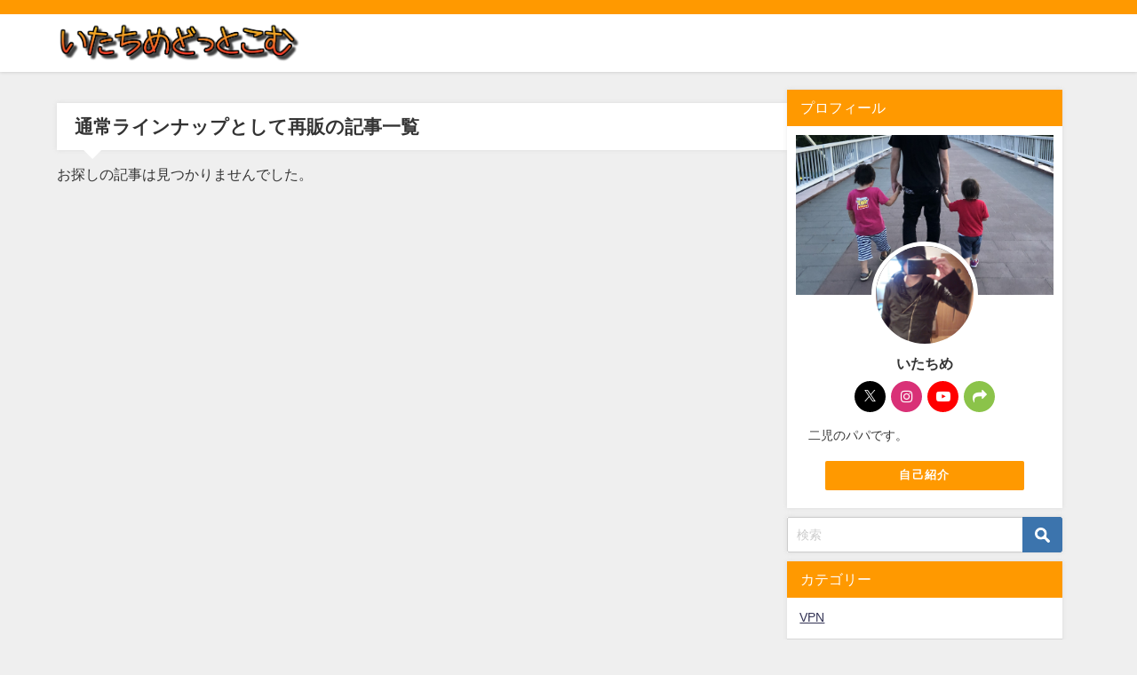

--- FILE ---
content_type: text/html; charset=UTF-8
request_url: https://itachime.com/tag/%E9%80%9A%E5%B8%B8%E3%83%A9%E3%82%A4%E3%83%B3%E3%83%8A%E3%83%83%E3%83%97%E3%81%A8%E3%81%97%E3%81%A6%E5%86%8D%E8%B2%A9/
body_size: 6988
content:
<!DOCTYPE html><html lang="ja"><head><meta charset="utf-8"><meta http-equiv="X-UA-Compatible" content="IE=edge"><meta name="viewport" content="width=device-width, initial-scale=1" /><link media="all" href="https://itachime.com/wp-content/cache/autoptimize/css/autoptimize_a1e7070f38910f3672c7527387fd2d7b.css" rel="stylesheet"><title> 通常ラインナップとして再販 | いたちめどっとこむ</title><link rel="canonical" href="https://itachime.com/tag/%e9%80%9a%e5%b8%b8%e3%83%a9%e3%82%a4%e3%83%b3%e3%83%8a%e3%83%83%e3%83%97%e3%81%a8%e3%81%97%e3%81%a6%e5%86%8d%e8%b2%a9/"><link rel="shortcut icon" href="https://itachime.com/wp-content/uploads/2023/12/cropped-logo_prof_20231214_092815.png"> <!--[if IE]><link rel="shortcut icon" href=""> <![endif]--><link rel="apple-touch-icon" href="" /><meta name='robots' content='max-image-preview' /><link rel='dns-prefetch' href='//cdnjs.cloudflare.com' /><link rel="alternate" type="application/rss+xml" title="いたちめどっとこむ &raquo; フィード" href="https://itachime.com/feed/" /><link rel="alternate" type="application/rss+xml" title="いたちめどっとこむ &raquo; コメントフィード" href="https://itachime.com/comments/feed/" /><link rel="alternate" type="application/rss+xml" title="いたちめどっとこむ &raquo; 通常ラインナップとして再販 タグのフィード" href="https://itachime.com/tag/%e9%80%9a%e5%b8%b8%e3%83%a9%e3%82%a4%e3%83%b3%e3%83%8a%e3%83%83%e3%83%97%e3%81%a8%e3%81%97%e3%81%a6%e5%86%8d%e8%b2%a9/feed/" />  <script src="//www.googletagmanager.com/gtag/js?id=G-PTRDNSD50S"  data-cfasync="false" data-wpfc-render="false" type="text/javascript" async></script> <script data-cfasync="false" data-wpfc-render="false" type="text/javascript">var mi_version = '9.11.1';
				var mi_track_user = true;
				var mi_no_track_reason = '';
								var MonsterInsightsDefaultLocations = {"page_location":"https:\/\/itachime.com\/tag\/%E9%80%9A%E5%B8%B8%E3%83%A9%E3%82%A4%E3%83%B3%E3%83%8A%E3%83%83%E3%83%97%E3%81%A8%E3%81%97%E3%81%A6%E5%86%8D%E8%B2%A9\/"};
								if ( typeof MonsterInsightsPrivacyGuardFilter === 'function' ) {
					var MonsterInsightsLocations = (typeof MonsterInsightsExcludeQuery === 'object') ? MonsterInsightsPrivacyGuardFilter( MonsterInsightsExcludeQuery ) : MonsterInsightsPrivacyGuardFilter( MonsterInsightsDefaultLocations );
				} else {
					var MonsterInsightsLocations = (typeof MonsterInsightsExcludeQuery === 'object') ? MonsterInsightsExcludeQuery : MonsterInsightsDefaultLocations;
				}

								var disableStrs = [
										'ga-disable-G-PTRDNSD50S',
									];

				/* Function to detect opted out users */
				function __gtagTrackerIsOptedOut() {
					for (var index = 0; index < disableStrs.length; index++) {
						if (document.cookie.indexOf(disableStrs[index] + '=true') > -1) {
							return true;
						}
					}

					return false;
				}

				/* Disable tracking if the opt-out cookie exists. */
				if (__gtagTrackerIsOptedOut()) {
					for (var index = 0; index < disableStrs.length; index++) {
						window[disableStrs[index]] = true;
					}
				}

				/* Opt-out function */
				function __gtagTrackerOptout() {
					for (var index = 0; index < disableStrs.length; index++) {
						document.cookie = disableStrs[index] + '=true; expires=Thu, 31 Dec 2099 23:59:59 UTC; path=/';
						window[disableStrs[index]] = true;
					}
				}

				if ('undefined' === typeof gaOptout) {
					function gaOptout() {
						__gtagTrackerOptout();
					}
				}
								window.dataLayer = window.dataLayer || [];

				window.MonsterInsightsDualTracker = {
					helpers: {},
					trackers: {},
				};
				if (mi_track_user) {
					function __gtagDataLayer() {
						dataLayer.push(arguments);
					}

					function __gtagTracker(type, name, parameters) {
						if (!parameters) {
							parameters = {};
						}

						if (parameters.send_to) {
							__gtagDataLayer.apply(null, arguments);
							return;
						}

						if (type === 'event') {
														parameters.send_to = monsterinsights_frontend.v4_id;
							var hookName = name;
							if (typeof parameters['event_category'] !== 'undefined') {
								hookName = parameters['event_category'] + ':' + name;
							}

							if (typeof MonsterInsightsDualTracker.trackers[hookName] !== 'undefined') {
								MonsterInsightsDualTracker.trackers[hookName](parameters);
							} else {
								__gtagDataLayer('event', name, parameters);
							}
							
						} else {
							__gtagDataLayer.apply(null, arguments);
						}
					}

					__gtagTracker('js', new Date());
					__gtagTracker('set', {
						'developer_id.dZGIzZG': true,
											});
					if ( MonsterInsightsLocations.page_location ) {
						__gtagTracker('set', MonsterInsightsLocations);
					}
										__gtagTracker('config', 'G-PTRDNSD50S', {"forceSSL":"true","link_attribution":"true"} );
										window.gtag = __gtagTracker;										(function () {
						/* https://developers.google.com/analytics/devguides/collection/analyticsjs/ */
						/* ga and __gaTracker compatibility shim. */
						var noopfn = function () {
							return null;
						};
						var newtracker = function () {
							return new Tracker();
						};
						var Tracker = function () {
							return null;
						};
						var p = Tracker.prototype;
						p.get = noopfn;
						p.set = noopfn;
						p.send = function () {
							var args = Array.prototype.slice.call(arguments);
							args.unshift('send');
							__gaTracker.apply(null, args);
						};
						var __gaTracker = function () {
							var len = arguments.length;
							if (len === 0) {
								return;
							}
							var f = arguments[len - 1];
							if (typeof f !== 'object' || f === null || typeof f.hitCallback !== 'function') {
								if ('send' === arguments[0]) {
									var hitConverted, hitObject = false, action;
									if ('event' === arguments[1]) {
										if ('undefined' !== typeof arguments[3]) {
											hitObject = {
												'eventAction': arguments[3],
												'eventCategory': arguments[2],
												'eventLabel': arguments[4],
												'value': arguments[5] ? arguments[5] : 1,
											}
										}
									}
									if ('pageview' === arguments[1]) {
										if ('undefined' !== typeof arguments[2]) {
											hitObject = {
												'eventAction': 'page_view',
												'page_path': arguments[2],
											}
										}
									}
									if (typeof arguments[2] === 'object') {
										hitObject = arguments[2];
									}
									if (typeof arguments[5] === 'object') {
										Object.assign(hitObject, arguments[5]);
									}
									if ('undefined' !== typeof arguments[1].hitType) {
										hitObject = arguments[1];
										if ('pageview' === hitObject.hitType) {
											hitObject.eventAction = 'page_view';
										}
									}
									if (hitObject) {
										action = 'timing' === arguments[1].hitType ? 'timing_complete' : hitObject.eventAction;
										hitConverted = mapArgs(hitObject);
										__gtagTracker('event', action, hitConverted);
									}
								}
								return;
							}

							function mapArgs(args) {
								var arg, hit = {};
								var gaMap = {
									'eventCategory': 'event_category',
									'eventAction': 'event_action',
									'eventLabel': 'event_label',
									'eventValue': 'event_value',
									'nonInteraction': 'non_interaction',
									'timingCategory': 'event_category',
									'timingVar': 'name',
									'timingValue': 'value',
									'timingLabel': 'event_label',
									'page': 'page_path',
									'location': 'page_location',
									'title': 'page_title',
									'referrer' : 'page_referrer',
								};
								for (arg in args) {
																		if (!(!args.hasOwnProperty(arg) || !gaMap.hasOwnProperty(arg))) {
										hit[gaMap[arg]] = args[arg];
									} else {
										hit[arg] = args[arg];
									}
								}
								return hit;
							}

							try {
								f.hitCallback();
							} catch (ex) {
							}
						};
						__gaTracker.create = newtracker;
						__gaTracker.getByName = newtracker;
						__gaTracker.getAll = function () {
							return [];
						};
						__gaTracker.remove = noopfn;
						__gaTracker.loaded = true;
						window['__gaTracker'] = __gaTracker;
					})();
									} else {
										console.log("");
					(function () {
						function __gtagTracker() {
							return null;
						}

						window['__gtagTracker'] = __gtagTracker;
						window['gtag'] = __gtagTracker;
					})();
									}</script>  <script data-cfasync="false" data-wpfc-render="false" type="text/javascript" id='monsterinsights-frontend-script-js-extra'>var monsterinsights_frontend = {"js_events_tracking":"true","download_extensions":"doc,pdf,ppt,zip,xls,docx,pptx,xlsx","inbound_paths":"[{\"path\":\"\\\/go\\\/\",\"label\":\"affiliate\"},{\"path\":\"\\\/recommend\\\/\",\"label\":\"affiliate\"}]","home_url":"https:\/\/itachime.com","hash_tracking":"false","v4_id":"G-PTRDNSD50S"};</script> <script type="text/javascript"src="https://itachime.com/wp-includes/js/jquery/jquery.min.js?ver=3.7.1&amp;theme=6.1.21" id="jquery-core-js"></script> <link rel="https://api.w.org/" href="https://itachime.com/wp-json/" /><link rel="alternate" title="JSON" type="application/json" href="https://itachime.com/wp-json/wp/v2/tags/534" /><link rel="EditURI" type="application/rsd+xml" title="RSD" href="https://itachime.com/xmlrpc.php?rsd" /><meta name="generator" content="WordPress 6.9" />  <script id="pchpp_vars">window.pchppVars = {};window.pchppVars.ajaxUrl = "https://itachime.com/wp-admin/admin-ajax.php";window.pchppVars.ajaxNonce = "5c65922376";</script> <script type="text/javascript" language="javascript">var vc_pid = "887395626";</script>  <script>(function(i,s,o,g,r,a,m){i['GoogleAnalyticsObject']=r;i[r]=i[r]||function(){(i[r].q=i[r].q||[]).push(arguments)},i[r].l=1*new Date();a=s.createElement(o),m=s.getElementsByTagName(o)[0];a.async=1;a.src=g;m.parentNode.insertBefore(a,m)})(window,document,'script','//www.google-analytics.com/analytics.js','ga');ga('create',"UA-85185978-1",'auto');ga('send','pageview');</script> <script type="application/ld+json" class="json-ld">[]</script> <link rel="icon" href="https://itachime.com/wp-content/uploads/2023/12/cropped-logo_prof_20231214_092815-32x32.png" sizes="32x32" /><link rel="icon" href="https://itachime.com/wp-content/uploads/2023/12/cropped-logo_prof_20231214_092815-192x192.png" sizes="192x192" /><link rel="apple-touch-icon" href="https://itachime.com/wp-content/uploads/2023/12/cropped-logo_prof_20231214_092815-180x180.png" /><meta name="msapplication-TileImage" content="https://itachime.com/wp-content/uploads/2023/12/cropped-logo_prof_20231214_092815-270x270.png" /> <script src="https://www.youtube.com/iframe_api"></script> <link rel='stylesheet'  href='https://maxcdn.bootstrapcdn.com/font-awesome/4.7.0/css/font-awesome.min.css'  media='all'><link rel='stylesheet'  href='https://cdnjs.cloudflare.com/ajax/libs/lity/2.3.1/lity.min.css'  media='all'></head><body itemscope="itemscope" itemtype="http://schema.org/WebPage" class="archive tag tag-534 wp-embed-responsive wp-theme-diver wp-child-theme-diver_child  l-sidebar-right"><div id="container"><div id="header" class="clearfix"><header class="header-wrap" role="banner" itemscope="itemscope" itemtype="http://schema.org/WPHeader"><div class="header_small_menu clearfix"><div class="header_small_content"><div id="description"></div><nav class="header_small_menu_right" role="navigation" itemscope="itemscope" itemtype="http://scheme.org/SiteNavigationElement"></nav></div></div><div class="header-logo clearfix"><div id="logo"> <a href="https://itachime.com/"> <img src="https://itachime.com/wp-content/uploads/2024/01/cooltext291500013849084.png" alt="いたちめどっとこむ" width="593" height="105"> </a></div><nav id="nav" role="navigation" itemscope="itemscope" itemtype="http://scheme.org/SiteNavigationElement"></nav></div></header><nav id="scrollnav" role="navigation" itemscope="itemscope" itemtype="http://scheme.org/SiteNavigationElement"></nav><div id="nav_fixed"><div class="header-logo clearfix"><div class="logo clearfix"> <a href="https://itachime.com/"> <img src="https://itachime.com/wp-content/uploads/2024/01/cooltext291500013849084.png" alt="いたちめどっとこむ" width="593" height="105"> </a></div><nav id="nav" role="navigation" itemscope="itemscope" itemtype="http://scheme.org/SiteNavigationElement"></nav></div></div></div><div class="d_sp"></div><div id="main-wrap"><div class="l-main-container"><main id="main" style="margin-right:-330px;padding-right:330px;" role="main"><div class="wrap-post-title">通常ラインナップとして再販の記事一覧</div><section class="wrap-post-box"><div class="notfound_message">お探しの記事は見つかりませんでした。</div></section></main><div id="sidebar" role="complementary"><div class="sidebar_content"><div id="diver_widget_profile-3" class="widget widget_diver_widget_profile"><div class="widgettitle">プロフィール</div><div class="diver_widget_profile clearfix"><div class="clearfix coverimg lazyload on" data-bg="https://itachime.com/wp-content/uploads/2025/07/img_6470-e1753713209574.jpg"> <img class="lazyload" src="[data-uri]" data-src="https://itachime.com/wp-content/uploads/2020/10/DSC_0200-scaled.jpg" alt="userimg" /></div><div class="img_meta"><div class="name">いたちめ</div><ul class="profile_sns"><li><a class="twitter" href="https://twitter.com/itachime9_9"><svg width="1200" height="1227" viewBox="0 0 1200 1227" fill="currentColor" xmlns="http://www.w3.org/2000/svg"> <path d="M714.163 519.284L1160.89 0H1055.03L667.137 450.887L357.328 0H0L468.492 681.821L0 1226.37H105.866L515.491 750.218L842.672 1226.37H1200L714.137 519.284H714.163ZM569.165 687.828L521.697 619.934L144.011 79.6944H306.615L611.412 515.685L658.88 583.579L1055.08 1150.3H892.476L569.165 687.854V687.828Z"/> </svg></a></li><li><a class="instagram" href="https://www.instagram.com/itachime9_9/"><i class="fa fa-instagram" aria-hidden="true"></i></a></li><li><a class="youtube" href="https://www.youtube.com/@Itachime"><i class="fa fa-youtube-play" aria-hidden="true"></i></a></li><li><a class="sns" href="https://bsky.app/profile/itachime.bsky.social" target="_blank"><i class="fa fa-share" aria-hidden="true"></i></a></li></ul></div><div class="meta"> 二児のパパです。</div><div class="button"><a style="background:#ff9900;color: #fff;" href="https://itachime.com/who_is_me/">自己紹介</a></div></div></div><div id="search-2" class="widget widget_search"><form method="get" class="searchform" action="https://itachime.com/" role="search"> <input type="text" placeholder="検索" name="s" class="s"> <input type="submit" class="searchsubmit" value=""></form></div><div id="categories-2" class="widget widget_categories"><div class="widgettitle">カテゴリー</div><ul><li class="cat-item cat-item-900"><a href="https://itachime.com/category/vpn/">VPN</a></li><li class="cat-item cat-item-904"><a href="https://itachime.com/category/travel-and-experience/">おでかけと体験</a></li><li class="cat-item cat-item-905"><a href="https://itachime.com/category/parenting-edu/">子育てと学び</a></li><li class="cat-item cat-item-906"><a href="https://itachime.com/category/fave-character/">推しと萌え</a></li><li class="cat-item cat-item-901"><a href="https://itachime.com/category/life-and-mind/">暮らしと心</a></li><li class="cat-item cat-item-902"><a href="https://itachime.com/category/tools-and-hacks/">暮らしの工夫と道具</a></li><li class="cat-item cat-item-903"><a href="https://itachime.com/category/culture-and-hobby/">趣味とカルチャー</a></li></ul></div><div id="fix_sidebar"></div></div></div></div></div></div><footer id="footer"><div class="footer_content clearfix"><nav class="footer_navi" role="navigation"></nav><div id="copyright">いたちめどっとこむ All Rights Reserved.</div></div></footer><div class="drawer-overlay"></div><div class="drawer-nav"></div><div id="header_search" class="lity-hide"></div> <script>var pochippSaleData = {
	amazon:{"start":"","end":"","text":""},
	rakuten:{"start":"","end":"","text":""},
	yahoo:{"start":"","end":"","text":""},
	mercari:{"start":"","end":"","text":""},
};</script> <script type="speculationrules">{"prefetch":[{"source":"document","where":{"and":[{"href_matches":"/*"},{"not":{"href_matches":["/wp-*.php","/wp-admin/*","/wp-content/uploads/*","/wp-content/*","/wp-content/plugins/*","/wp-content/themes/diver_child/*","/wp-content/themes/diver/*","/*\\?(.+)"]}},{"not":{"selector_matches":"a[rel~=\"nofollow\"]"}},{"not":{"selector_matches":".no-prefetch, .no-prefetch a"}}]},"eagerness":"conservative"}]}</script> <script type="text/javascript"src="https://itachime.com/wp-includes/js/dist/hooks.min.js?ver=dd5603f07f9220ed27f1&amp;theme=6.1.21" id="wp-hooks-js"></script> <script type="text/javascript"src="https://itachime.com/wp-includes/js/dist/i18n.min.js?ver=c26c3dc7bed366793375&amp;theme=6.1.21" id="wp-i18n-js"></script> <script type="text/javascript" id="wp-i18n-js-after">wp.i18n.setLocaleData( { 'text direction\u0004ltr': [ 'ltr' ] } );
//# sourceURL=wp-i18n-js-after</script> <script type="text/javascript" id="contact-form-7-js-translations">( function( domain, translations ) {
	var localeData = translations.locale_data[ domain ] || translations.locale_data.messages;
	localeData[""].domain = domain;
	wp.i18n.setLocaleData( localeData, domain );
} )( "contact-form-7", {"translation-revision-date":"2025-11-30 08:12:23+0000","generator":"GlotPress\/4.0.3","domain":"messages","locale_data":{"messages":{"":{"domain":"messages","plural-forms":"nplurals=1; plural=0;","lang":"ja_JP"},"This contact form is placed in the wrong place.":["\u3053\u306e\u30b3\u30f3\u30bf\u30af\u30c8\u30d5\u30a9\u30fc\u30e0\u306f\u9593\u9055\u3063\u305f\u4f4d\u7f6e\u306b\u7f6e\u304b\u308c\u3066\u3044\u307e\u3059\u3002"],"Error:":["\u30a8\u30e9\u30fc:"]}},"comment":{"reference":"includes\/js\/index.js"}} );
//# sourceURL=contact-form-7-js-translations</script> <script type="text/javascript" id="contact-form-7-js-before">var wpcf7 = {
    "api": {
        "root": "https:\/\/itachime.com\/wp-json\/",
        "namespace": "contact-form-7\/v1"
    }
};
//# sourceURL=contact-form-7-js-before</script> <script type="text/javascript" id="toc-front-js-extra">var tocplus = {"visibility_show":"\u8868\u793a","visibility_hide":"\u975e\u8868\u793a","width":"Auto"};
//# sourceURL=toc-front-js-extra</script> <script type="text/javascript"src="//cdnjs.cloudflare.com/ajax/libs/lazysizes/4.1.5/plugins/unveilhooks/ls.unveilhooks.min.js?ver=6.9" id="unveilhooks-js"></script> <script type="text/javascript"src="//cdnjs.cloudflare.com/ajax/libs/lazysizes/4.1.5/lazysizes.min.js?ver=6.9" id="lazysize-js"></script> <script type="text/javascript"src="https://cdnjs.cloudflare.com/ajax/libs/slick-carousel/1.9.0/slick.min.js?ver=6.9" id="slick-js"></script> <script type="text/javascript"src="https://cdnjs.cloudflare.com/ajax/libs/gsap/2.1.2/TweenMax.min.js?ver=6.9" id="tweenmax-js"></script> <script type="text/javascript"src="https://cdnjs.cloudflare.com/ajax/libs/lity/2.3.1/lity.min.js?ver=6.9" id="lity-js"></script> <script type="text/javascript"src="//aml.valuecommerce.com/vcdal.js?ver=1.18.2" id="pochipp-vcdal-js"></script> <script>!function(d,i){if(!d.getElementById(i)){var j=d.createElement("script");j.id=i;j.src="https://widgets.getpocket.com/v1/j/btn.js?v=1";var w=d.getElementById(i);d.body.appendChild(j);}}(document,"pocket-btn-js");</script> <script defer src="https://itachime.com/wp-content/cache/autoptimize/js/autoptimize_d2cc5bbcb230f7bbd1086daa09b80ea3.js"></script></body></html>

--- FILE ---
content_type: text/plain
request_url: https://www.google-analytics.com/j/collect?v=1&_v=j102&a=1883003264&t=pageview&_s=1&dl=https%3A%2F%2Fitachime.com%2Ftag%2F%25E9%2580%259A%25E5%25B8%25B8%25E3%2583%25A9%25E3%2582%25A4%25E3%2583%25B3%25E3%2583%258A%25E3%2583%2583%25E3%2583%2597%25E3%2581%25A8%25E3%2581%2597%25E3%2581%25A6%25E5%2586%258D%25E8%25B2%25A9%2F&ul=en-us%40posix&dt=%E9%80%9A%E5%B8%B8%E3%83%A9%E3%82%A4%E3%83%B3%E3%83%8A%E3%83%83%E3%83%97%E3%81%A8%E3%81%97%E3%81%A6%E5%86%8D%E8%B2%A9%20%7C%20%E3%81%84%E3%81%9F%E3%81%A1%E3%82%81%E3%81%A9%E3%81%A3%E3%81%A8%E3%81%93%E3%82%80&sr=1280x720&vp=1280x720&_u=IADAAEABAAAAACAAI~&jid=1968223177&gjid=60856846&cid=2028292135.1768993207&tid=UA-85185978-1&_gid=1692820609.1768993208&_r=1&_slc=1&z=1937328383
body_size: -562
content:
2,cG-Y1Z0SXG0YH

--- FILE ---
content_type: application/javascript; charset=utf-8;
request_url: https://dalc.valuecommerce.com/app3?p=887395626&_s=https%3A%2F%2Fitachime.com%2Ftag%2F%25E9%2580%259A%25E5%25B8%25B8%25E3%2583%25A9%25E3%2582%25A4%25E3%2583%25B3%25E3%2583%258A%25E3%2583%2583%25E3%2583%2597%25E3%2581%25A8%25E3%2581%2597%25E3%2581%25A6%25E5%2586%258D%25E8%25B2%25A9%2F&vf=iVBORw0KGgoAAAANSUhEUgAAAAMAAAADCAYAAABWKLW%2FAAAAMElEQVQYV2NkFGP4nxG1kcF%2FQjQDY3WO0H%2BX%2FDkM3uvDGRh3c3X9D3imwlAlEMQAAPokDOP8BA7oAAAAAElFTkSuQmCC
body_size: 905
content:
vc_linkswitch_callback({"t":"6970b1b9","r":"aXCxuQALICkSv9uuCooAHwqKC5Zs7w","ub":"aXCxuAAMe2wSv9uuCooFuwqKC%2FCuhQ%3D%3D","vcid":"WR8g_cjM2nxueZxgWXbf98q5CcO-VcDlEPB2EAKCIGcY-YKItNNWg_tNcRUzUNyBLT9wwFCa55TM2snlRnsms2QzmaNcs1R80GJcVYhnqBQrr6Oi-pVPQ7r6qn2Qxm-iMPcSlANzRaRXEjWnLr9xA8UPGEcGNnAtfalScZ2yRywSndAwa8Yitm0rjK8UHany","vcpub":"0.729129","p":887395626,"paypaymall.yahoo.co.jp":{"a":"2826703","m":"2201292","g":"d716ab2e8c"},"s":3507656,"approach.yahoo.co.jp":{"a":"2826703","m":"2201292","g":"d716ab2e8c"},"paypaystep.yahoo.co.jp":{"a":"2826703","m":"2201292","g":"d716ab2e8c"},"mini-shopping.yahoo.co.jp":{"a":"2826703","m":"2201292","g":"d716ab2e8c"},"shopping.geocities.jp":{"a":"2826703","m":"2201292","g":"d716ab2e8c"},"jalan.net":{"a":"2513343","m":"2130725","g":"d01031aa8c"},"l":4,"shopping.yahoo.co.jp":{"a":"2826703","m":"2201292","g":"d716ab2e8c"}})